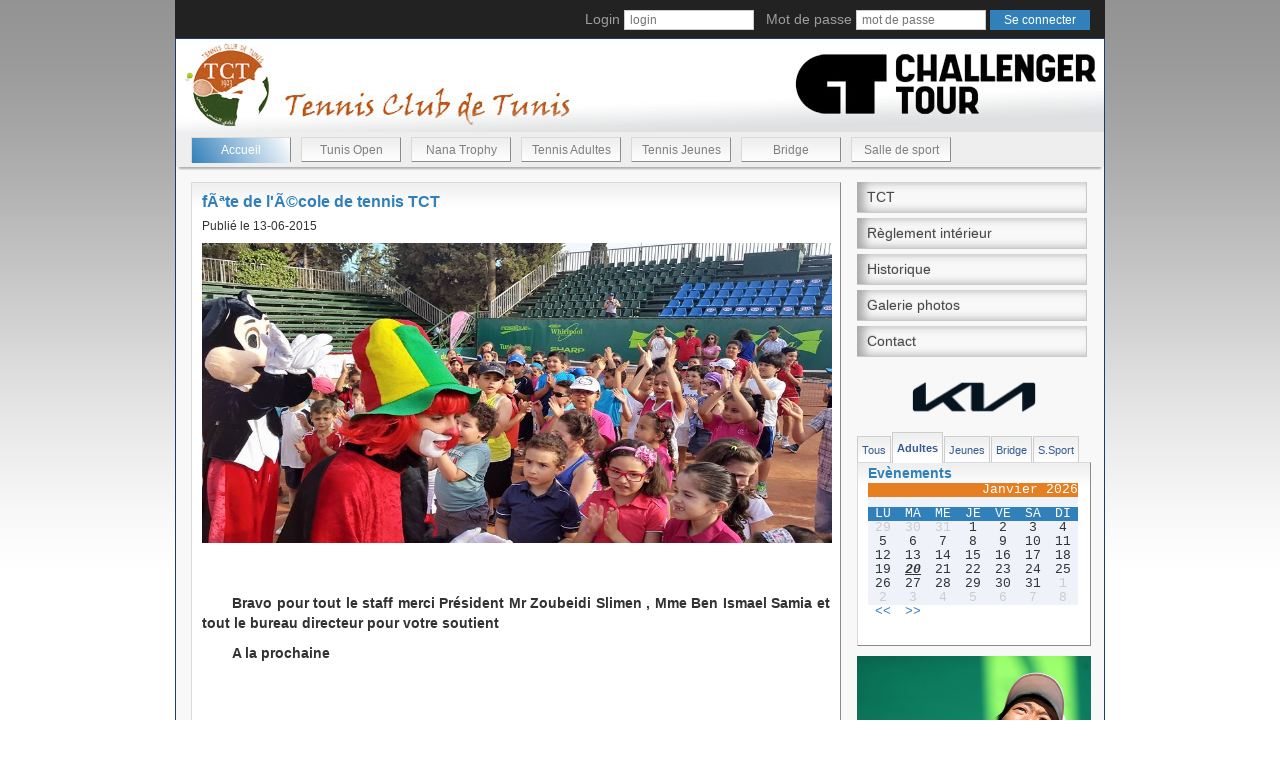

--- FILE ---
content_type: text/html; charset=UTF-8
request_url: http://tct.org.tn/pages/newsSuite.php?id=453&type=5&type=5&type=2
body_size: 29362
content:

 <!DOCTYPE html>
<html lang="en">
  <head>
    <meta charset="utf-8">
    <meta http-equiv="X-UA-Compatible" content="IE=edge">
    <meta name="viewport" content="width=device-width, initial-scale=1">
    <title>Tennis Club de Tunis</title>


 <script src="//ajax.googleapis.com/ajax/libs/jquery/1.10.2/jquery.min.js"></script>
<script src="../plugins/slippry/dist/slippry.min.js"></script>
<link rel="stylesheet" href="../plugins/slippry/dist/slippry.css" />
<link rel="stylesheet" type="text/css" href="../plugins/calendar-mysql/stylesheets/calendar.css" media="screen" />
<link rel="stylesheet" type="text/css" href="../plugins/calendar-mysql/stylesheets/infobulle.css" media="screen" />


<!-- Bootstrap -->
    <link href="../css/bootstrap.css" rel="stylesheet">
    <link href="../css/styles.css" rel="stylesheet">
    <script src="../plugins/meteo/jquery.zweatherfeed.min.js" type="text/javascript"></script>
    <link href="../plugins/meteo/stylesMeteo.css" rel="stylesheet">
    <script src="../plugins/lightslider/lightslider.js"></script>
        <link rel="stylesheet"  href="../plugins/lightslider/lightslider.css"/>




<script type="text/javascript">
$(document).ready(function () {
    $('#test').weatherfeed(['TSXX0010'], {
        forecast: true
    });

    $("#content-slider").lightSlider({
                loop:true,
                keyPress:true
    });
    $('#image-gallery').lightSlider({
                gallery:true,
                item:1,
                thumbItem:8,
                slideMargin: 0,
                speed:500,
                auto:true,
                loop:true,
                onSliderLoad: function() {
                    $('#image-gallery').removeClass('cS-hidden');
                }
    });

            // Animer les images du slider


                var i=1;
                 var nb=$('#nb').val();
                 var limite=parseInt(nb)+1;
                $("#photos img").hide();    // Cacher toutes les images au départ
                affiche();

                function affiche() {

                    // alert(nb);
                    if (i==1) {
                        j=nb;
                    }
                    else{
                        j=i-1;
                    }
                    $('#slide'+j).hide();
                    $('#slide'+i).fadeIn(1000);
                    i++;
                    //alert("i"+i);
                    //alert("nb"+nb);
                    if (i==limite) {i=1;}
                }

                setInterval(affiche, 3000);

});
</script>
    <script language="JavaScript" type="text/JavaScript">

<!--
function MM_openBrWindow(theURL,winName,features) { //v2.0
  window.open(theURL,winName,features);
}
//-->
</script>



    <!-- HTML5 shim and Respond.js for IE8 support of HTML5 elements and media queries -->
    <!-- WARNING: Respond.js doesn't work if you view the page via file:// -->
    <!--[if lt IE 9]>
      <script src="https://oss.maxcdn.com/html5shiv/3.7.2/html5shiv.min.js"></script>
      <script src="https://oss.maxcdn.com/respond/1.4.2/respond.min.js"></script>
    <![endif]-->

</head> <body>
    <nav class="navbar-inverse" style=" width: 930px;
    margin: 0 auto;
">
        <div class="container-fluid">
            <!--
                        <form class="navbar-form navbar-right inline-form">
                              <div class="form-group">
                                Login  <input type="text" name="login" class="input-xs form-control" placeholder="login">

                                Mot de passe  <input type="text" name="mdp" class="input-xs form-control" placeholder="mot de passe">

                                <button type="submit" class="btn btn-primary btn-xs"> Se connecter</button>
                              </div>
                        </form>
-->
                            <form class="navbar-form navbar-right inline-form" method="post" action="identification_submit.php">

                                        <div class="form-group">
                        Login <input type="text" name="login" placeholder="login" class="connexion">

                        &nbsp;&nbsp;Mot de passe <input type="password" name="mdp" placeholder="mot de passe"
                            class="connexion">

                        <input type="submit" value="Se connecter"> </input>
                    </div>
                </form>
                        </div>
    </nav>

    <div id="global">
        <header>

            <div id="banniere">
                <!-- <object classid="clsid:D27CDB6E-AE6D-11cf-96B8-444553540000" codebase="http://download.macromedia.com/pub/shockwave/cabs/flash/swflash.cab#version=7,0,19,0" width="927" height="93">
                    <param name="movie" value="../images/banniere.swf" />
                    <param name="quality" value="high" />
                    <embed src="../images/banniere.swf" quality="high" pluginspage="http://www.macromedia.com/go/getflashplayer" type="application/x-shockwave-flash" width="927" height="93"></embed>
          </object> -->
                <img src="../images/banniereTCT.jpg" />
            </div>
            <nav class="menu">
                <ul>
                    <li class="active"><a href="index.php?p=1">Accueil</a></li>

                    <li ><a href="tunisopen.php?p=7">Tunis Open</a></li>
                    <li ><a href="nanatrophy.php?p=6">Nana Trophy</a></li>
                    <li ><a href="tennisAdultes.php?p=2">Tennis Adultes</a></li>
                    <li ><a href="tennisJeunes.php?p=3">Tennis Jeunes</a></a></li>
                    <li ><a href="bridge.php?p=4">Bridge</a></li>
                    <li ><a href="salleSport.php?p=5">Salle de sport</a></li>
                </ul>
            </nav>

        </header>


<div id="contenu">
    <div id="contenuGauche">
                <div id="contenuTexte">
            <div class="text-content">
                <h4>fÃªte de l'Ã©cole de tennis TCT</h4>
                 <h6>Publié le 13-06-2015</h6>
            <div class="image-content">                <img src="../images/photosnews/453_news.jpg" alt="photo news" width="630px" height="300px">
                </div>
            <br>
            <br>
                <p><p><strong>Bravo pour tout le staff merci Pr&eacute;sident Mr Zoubeidi Slimen , Mme Ben Ismael Samia et tout le bureau directeur pour votre soutient &nbsp;</strong></p>
<p><strong>A la prochaine&nbsp;</strong></p></p>

            </div>

        </div>
        <span></span>
<!--
<div id="sponsorC">
    <object classid="clsid:D27CDB6E-AE6D-11cf-96B8-444553540000" codebase="http://download.macromedia.com/pub/shockwave/cabs/flash/swflash.cab#version=7,0,19,0" width="468" height="60">
                    <param name="movie" value="../images/Publicite.swf" />
                    <param name="quality" value="high" />
                    <embed src="../images/Publicite.swf" quality="high" pluginspage="http://www.macromedia.com/go/getflashplayer" type="application/x-shockwave-flash" width="468" height="60"></embed>
                  </object>
                  </td>
</div>
-->
<div id="facebookSondage">
    <div id="facebook">
        <div id="fb-root"></div>
        <script>
        (function(d, s, id) {
            var js, fjs = d.getElementsByTagName(s)[0];
            if (d.getElementById(id)) return;
            js = d.createElement(s);
            js.id = id;
            js.src = "//connect.facebook.net/fr_FR/sdk.js#xfbml=1&version=v2.0";
            fjs.parentNode.insertBefore(js, fjs);
        }(document, 'script', 'facebook-jssdk'));
        </script>

        <div class="fb-like-box" data-href="https://www.facebook.com/tennisclubtunis" data-width="315" data-height="230"
            data-colorscheme="light" data-show-faces="true" data-header="true" data-stream="false"
            data-show-border="false"></div>
    </div>

    <div id="sondage2">
        <span>Sondage</span>

        <input type="hidden" id="choix" />
        <br>
                Quel est votre avis sur le nouveau look du site web?        <br>
        <label style="font-weight:normal"><input type="radio" name="choixSondage" value="1" onclick="document.getElementById('choix').value=1"/> Je n'aime pas du tout</label><br />        <label style="font-weight:normal"><input type="radio" name="choixSondage" value="2" onclick="document.getElementById('choix').value=2"/> Il manque beaucoup de rubriques</label><br />        <label style="font-weight:normal"><input type="radio" name="choixSondage" value="3" onclick="document.getElementById('choix').value=3"/> Le design ne me plait pas</label><br />        <label style="font-weight:normal"><input type="radio" name="choixSondage" value="4" onclick="document.getElementById('choix').value=4"/> Il me plait</label><br />        <label style="font-weight:normal"><input type="radio" name="choixSondage" value="5" onclick="document.getElementById('choix').value=5"/> Il est trés bien</label><br />        <br>
        <a href="#" class="lienSondage"
            onClick="if(getElementById('choix').value!='')MM_openBrWindow('sondageResultat.php?choix='+getElementById('choix').value,'','scrollbars=yes,location=no,width=386,height=509,top=100,left=300'); return false">Valider</a>



        

    </div>
</div>
<!--
            <div class="clearfix" style="width:650px;clear:both">
                <ul id="image-gallery" class="gallery list-unstyled cS-hidden">
                    <li data-thumb="../images/to.jpg">
                        <img src="../images/to.jpg" />
                    </li>
                    <li data-thumb="../images/to.jpg">
                        <img src="../images/to.jpg" />
                    </li>
                    <li data-thumb="../images/to.jpg">
                        <img src="../images/to.jpg" />
                    </li>
                    <li data-thumb="../images/to.jpg">
                        <img src="../images/to.jpg" />
                    </li>
                    <li data-thumb="../images/to.jpg">
                        <img src="../images/to.jpg" />
                    </li>
                    <li data-thumb="../images/to.jpg">
                        <img src="../images/to.jpg" />
                    </li>
                    <li data-thumb="../images/to.jpg">
                        <img src="../images/to.jpg" />
                    </li>
                    <li data-thumb="../images/to.jpg">
                        <img src="../images/to.jpg" />
                    </li>
                    <li data-thumb="../images/to.jpg">
                        <img src="../images/to.jpg" />
                    </li>
                    <li data-thumb="../images/to.jpg">
                        <img src="../images/to.jpg" />
                    </li>
                    <li data-thumb="../images/to.jpg">
                        <img src="../images/to.jpg" />
                    </li>
                    <li data-thumb="../images/to.jpg">
                        <img src="../images/to.jpg" />
                    </li>
                    <li data-thumb="../images/to.jpg">
                        <img src="../images/to.jpg" />
                    </li>
                    <li data-thumb="../images/to.jpg">
                        <img src="../images/to.jpg" />
                    </li>
                </ul>
            </div>

-->


<div id="liensUtiles">
    <a href="http://www.ftt.tn/" target="_blank"><img src="../images/logoFTT.jpg" /></a>
    <a href="http://www.itftennis.com/home.aspx" target="_blank"><img src="../images/logoITF.jpg" class="itf" /></a>
</div>    </div>
<div id="contenuDroite">

        

        <div class="shadowblockmenu-v">
            <ul>
                                <li><a href="tct.php?p=1&l=1" >TCT</a></li>

                <!--<li><a href="charteClub.php?p=1&l=2" -->
                
                <!--Charte du Club</a></li>-->
                <li><a href="../download/reglement_interieur.pdf"  target="_blank">Règlement intérieur</a></li>
                <li><a href="historique.php?p=1&l=4" >Historique</a></li>
                <li><a href="galerie.php?p=1&l=6" >Galerie photos</a></li>
                <li><a href="contact.php?p=1&l=5" >Contact</a></li>

            </ul>
            </nav>

        </div>
        
    
    
        
    

        <!--
    <div style="margin-top: 10px">

 <object classid="clsid:D27CDB6E-AE6D-11cf-96B8-444553540000" codebase="http://download.macromedia.com/pub/shockwave/cabs/flash/swflash.cab#version=7,0,19,0" width="230" height="220">
                    <param name="movie" value="../images/kia.swf" />
                    <param name="quality" value="high" />
                    <embed src="../images/kia.swf" quality="high" pluginspage="http://www.macromedia.com/go/getflashplayer" type="application/x-shockwave-flash" width="230" height="190"></embed>
          </object>
          <div align="center">
          <a href="https://www.facebook.com/kiatunisie" target="_blank">KIA sur facebook</a>
          </div>

      </div>-->




                <script language="JavaScript1.1">
<!--
// Open a window of the desired size in the center of the screen.

function openLSHDWindow(year, wkno, eventid, tour, lang, ref_file, width, height, hasScrollBars) {
    // ADD NAME FIELD and make sure it get's focus!!!
    var theWidth = width;
    var theHeight = height;
    var scrollBars = "scrollbars";
    if (hasScrollBars == false) scrollBars = "scrollbars=0";
    if ((theWidth == "") || (theWidth == null)) theWidth = 1042;
    if ((theHeight == "") || (theHeight == null)) theHeight = 631;
    var theLeft = (screen.availWidth - theWidth) / 2;
    var theTop = (screen.availHeight - theHeight) / 2;
    var strCheckRef = escape(ref_file);

    var lsURL = "http://www.protennislive.com/lshd/main.html?year=" + year + "&wkno=" + wkno + "&eventid=" + eventid +
        "&tour=" + tour + "&lang=" + lang + "&ref=" + strCheckRef;

    var popupWin = window.open(lsURL, '_' + Math.round(Math.random() * 1000000), 'top=' + theTop + ',left=' + theLeft +
        ',menubar=0,toolbar=0,location=0,directories=0,status=0,' + scrollBars + ',width=' + theWidth +
        ', height=' + theHeight);
}
//
-->
            </script>
            <!-- <br> -->
            <center>
                <!-- <a href="javascript:openLSHDWindow(2018,'16','1541','1','en','http://www.atpworldtour.com/en/atp-challenger-tour')">
<img src="../images/livescoreTctOpen.png" alt="live score" />
</a> -->
                <img src="../images/KIA.png" alt="KIA" style="width:124px">
            </center>

                        <ul id="typeEvenement">
                                    <li ><a href="/pages/newsSuite.php?id=453&type=5&type=5&type=2&type=1">Tous</a></li>
                                                        <li class="active"><a href="/pages/newsSuite.php?id=453&type=5&type=5&type=2&type=2">Adultes</a></li>
                                                        <li ><a href="/pages/newsSuite.php?id=453&type=5&type=5&type=2&type=3">Jeunes</a></li>
                                                        <li ><a href="/pages/newsSuite.php?id=453&type=5&type=5&type=2&type=4">Bridge</a></li>
                                                        <li ><a href="/pages/newsSuite.php?id=453&type=5&type=5&type=2&type=5">S.Sport</a></li>


                                </ul>
            <div id="evenement">
                <span>Evènements</span>


                <div id="calendar">
    <p class="calendar-head">Janvier&nbsp;2026</p>    <ul class="calendar-line calendar-week">
		<li>LU</li>
		<li>MA</li>
		<li>ME</li>
		<li>JE</li>
		<li>VE</li>
		<li>SA</li>
		<li>DI</li>
	</ul>    <ul class="calendar-line">
        <li class="calendar-ext-day">29</li>
        <li class="calendar-ext-day">30</li>
        <li class="calendar-ext-day">31</li>
        <li>1</li>
        <li>2</li>
        <li>3</li>
        <li>4</li>
    </ul>
    <ul class="calendar-line">
        <li>5</li>
        <li>6</li>
        <li>7</li>
        <li>8</li>
        <li>9</li>
        <li>10</li>
        <li>11</li>
    </ul>
    <ul class="calendar-line">
        <li>12</li>
        <li>13</li>
        <li>14</li>
        <li>15</li>
        <li>16</li>
        <li>17</li>
        <li>18</li>
    </ul>
    <ul class="calendar-line">
        <li>19</li>
        <li class="calendar-current-day">20</li>
        <li>21</li>
        <li>22</li>
        <li>23</li>
        <li>24</li>
        <li>25</li>
    </ul>
    <ul class="calendar-line">
        <li>26</li>
        <li>27</li>
        <li>28</li>
        <li>29</li>
        <li>30</li>
        <li>31</li>
        <li class="calendar-ext-day">1</li>
        <li class="calendar-ext-day">2</li>
        <li class="calendar-ext-day">3</li>
        <li class="calendar-ext-day">4</li>
        <li class="calendar-ext-day">5</li>
        <li class="calendar-ext-day">6</li>
        <li class="calendar-ext-day">7</li>
        <li class="calendar-ext-day">8</li>
    </ul>
<ul class="calendar-line">
<li><a href="/pages/newsSuite.php?m=12&amp;y=2025">&lt;&lt;</a></li>
<li><a href="/pages/newsSuite.php?m=2&amp;y=2026">&gt;&gt;</a></li>
</ul></div>
            </div>

            <!--
                <div id="contenumeteo">

                    <div style="float:left;width:5px;">

                    </div>
                    <div id="meteo">

                    <div id="cont_ec8a13ea526de0466ee67a7edf1717a3">
  <span id="h_ec8a13ea526de0466ee67a7edf1717a3"><a href="http://www.tameteo.com/meteo_Tunis-Afrique-Tunisie-Tunis-DTTA-1-8952.html" target="_blank" style="color:#808080; font-family:Helvetica; font-size:14px;">M&eacute;t&eacute;o Tunis</a></span>
  <script type="text/javascript" src="http://www.tameteo.com/wid_loader/ec8a13ea526de0466ee67a7edf1717a3"></script>
</div>
                    </div>
                </div>
-->
            <!--
                 <div id="sondage">
                        <span>Sondage</span>
                        <br>
                                       Quel est votre avis sur le nouveau look du site web?                        <br>
                        <input type="radio" value="1" /> Je n'aime pas du tout<br />                        <input type="radio" value="2" /> Il manque beaucoup de rubriques<br />                        <input type="radio" value="3" /> Le design ne me plait pas<br />                        <br>
                        <input type="submit" value="Valider"/>


                    

                    </div>

<div id="fb-root"></div>
<script>(function(d, s, id) {
  var js, fjs = d.getElementsByTagName(s)[0];
  if (d.getElementById(id)) return;
  js = d.createElement(s); js.id = id;
  js.src = "//connect.facebook.net/fr_FR/sdk.js#xfbml=1&version=v2.0";
  fjs.parentNode.insertBefore(js, fjs);
}(document, 'script', 'facebook-jssdk'));</script>

<div class="fb-like-box" data-href="https://www.facebook.com/tennisclubtunis" data-width="230" data-height="200"  data-colorscheme="light" data-show-faces="true" data-header="true" data-stream="false" data-show-border="true" ></div>
-->
            <div id="photos">

                <div id="image">
                    <a href="galerie.php?p=1&l=6"><img id="slide1" src="../images/galerie/autres/2019_04_15_13_36_45.JPG"/></a><a href="galerie.php?p=1&l=6"><img id="slide2" src="../images/galerie/autres/2024_04_27_21_19_07.jpg"/></a><a href="galerie.php?p=1&l=6"><img id="slide3" src="../images/galerie/autres/2019_04_15_13_36_11.JPG"/></a><a href="galerie.php?p=1&l=6"><img id="slide4" src="../images/galerie/autres/2018_04_17_13_29_33.JPG"/></a><a href="galerie.php?p=1&l=6"><img id="slide5" src="../images/galerie/autres/2018_04_17_13_28_41.JPG"/></a><a href="galerie.php?p=1&l=6"><img id="slide6" src="../images/galerie/autres/2018_04_17_13_26_34.JPG"/></a><a href="galerie.php?p=1&l=6"><img id="slide7" src="../images/galerie/autres/2018_04_17_13_27_30.JPG"/></a><a href="galerie.php?p=1&l=6"><img id="slide8" src="../images/galerie/autres/535_news.jpg"/></a><a href="galerie.php?p=1&l=6"><img id="slide9" src="../images/galerie/autres/544_news.jpg"/></a><a href="galerie.php?p=1&l=6"><img id="slide10" src="../images/galerie/autres/533_news.jpg"/></a><a href="galerie.php?p=1&l=6"><img id="slide11" src="../images/galerie/tunisopen/2024_04_27_21_32_38.jpg"/></a><a href="galerie.php?p=1&l=6"><img id="slide12" src="../images/galerie/nanatrophy/2019_04_11_08_28_47.JPG"/></a><a href="galerie.php?p=1&l=6"><img id="slide13" src="../images/galerie/nanatrophy/2018_04_16_07_56_08.JPG"/></a><a href="galerie.php?p=1&l=6"><img id="slide14" src="../images/galerie/nanatrophy/2018_04_16_07_55_30.JPG"/></a><a href="galerie.php?p=1&l=6"><img id="slide15" src="../images/galerie/nanatrophy/2018_04_16_07_54_35.JPG"/></a><a href="galerie.php?p=1&l=6"><img id="slide16" src="../images/galerie/autres/2018_04_16_07_51_53.JPG"/></a><a href="galerie.php?p=1&l=6"><img id="slide17" src="../images/galerie/nanatrophy/2018_04_16_07_50_49.JPG"/></a><a href="galerie.php?p=1&l=6"><img id="slide18" src="../images/galerie/nanatrophy/2018_04_12_16_52_32.JPG"/></a><a href="galerie.php?p=1&l=6"><img id="slide19" src="../images/galerie/nanatrophy/2018_04_10_21_56_42.JPG"/></a><a href="galerie.php?p=1&l=6"><img id="slide20" src="../images/galerie/nanatrophy/2018_04_10_21_56_25.JPG"/></a><a href="galerie.php?p=1&l=6"><img id="slide21" src="../images/galerie/nanatrophy/2018_04_10_21_35_12.JPG"/></a><a href="galerie.php?p=1&l=6"><img id="slide22" src="../images/galerie/autres/2018_04_09_17_51_01.jpg"/></a><a href="galerie.php?p=1&l=6"><img id="slide23" src="../images/galerie/nanatrophy/IMG_2146.jpg"/></a><a href="galerie.php?p=1&l=6"><img id="slide24" src="../images/galerie/nanatrophy/AM1P4535.jpg"/></a><a href="galerie.php?p=1&l=6"><img id="slide25" src="../images/galerie/nanatrophy/IMG_2143.jpg"/></a><a href="galerie.php?p=1&l=6"><img id="slide26" src="../images/galerie/nanatrophy/AM1P4511.jpg"/></a><a href="galerie.php?p=1&l=6"><img id="slide27" src="../images/galerie/nanatrophy/AM1P4505.jpg"/></a><a href="galerie.php?p=1&l=6"><img id="slide28" src="../images/galerie/nanatrophy/AM1P4485.jpg"/></a><a href="galerie.php?p=1&l=6"><img id="slide29" src="../images/galerie/nanatrophy/_LAH5072.JPG"/></a><a href="galerie.php?p=1&l=6"><img id="slide30" src="../images/galerie/nanatrophy/_LAH5080.JPG"/></a><a href="galerie.php?p=1&l=6"><img id="slide31" src="../images/galerie/nanatrophy/_LAH5017.JPG"/></a><a href="galerie.php?p=1&l=6"><img id="slide32" src="../images/galerie/nanatrophy/_LAH4954.JPG"/></a><a href="galerie.php?p=1&l=6"><img id="slide33" src="../images/galerie/nanatrophy/_LAH4951.JPG"/></a><a href="galerie.php?p=1&l=6"><img id="slide34" src="../images/galerie/nanatrophy/_LAH4905.JPG"/></a><a href="galerie.php?p=1&l=6"><img id="slide35" src="../images/galerie/nanatrophy/IMG_2159.jpg"/></a><a href="galerie.php?p=1&l=6"><img id="slide36" src="../images/galerie/nanatrophy/IMG_2150.jpg"/></a><a href="galerie.php?p=1&l=6"><img id="slide37" src="../images/galerie/sport/4.jpg"/></a><a href="galerie.php?p=1&l=6"><img id="slide38" src="../images/galerie/sport/2.jpg"/></a><a href="galerie.php?p=1&l=6"><img id="slide39" src="../images/galerie/sport/3.jpg"/></a><a href="galerie.php?p=1&l=6"><img id="slide40" src="../images/galerie/sport/1.jpg"/></a><a href="galerie.php?p=1&l=6"><img id="slide41" src="../images/galerie/jeunes/2016_04_25_09_02_35.jpg"/></a><a href="galerie.php?p=1&l=6"><img id="slide42" src="../images/galerie/jeunes/2016_04_25_09_02_08.jpg"/></a><a href="galerie.php?p=1&l=6"><img id="slide43" src="../images/galerie/jeunes/2016_04_25_09_01_52.jpg"/></a><a href="galerie.php?p=1&l=6"><img id="slide44" src="../images/galerie/jeunes/2016_04_25_09_01_25.jpg"/></a><a href="galerie.php?p=1&l=6"><img id="slide45" src="../images/galerie/jeunes/12.jpg"/></a><a href="galerie.php?p=1&l=6"><img id="slide46" src="../images/galerie/jeunes/14.jpg"/></a><a href="galerie.php?p=1&l=6"><img id="slide47" src="../images/galerie/jeunes/11.jpg"/></a><a href="galerie.php?p=1&l=6"><img id="slide48" src="../images/galerie/jeunes/09.jpg"/></a><a href="galerie.php?p=1&l=6"><img id="slide49" src="../images/galerie/jeunes/13.jpg"/></a><a href="galerie.php?p=1&l=6"><img id="slide50" src="../images/galerie/jeunes/10.jpg"/></a><a href="galerie.php?p=1&l=6"><img id="slide51" src="../images/galerie/jeunes/07.jpg"/></a><a href="galerie.php?p=1&l=6"><img id="slide52" src="../images/galerie/jeunes/08.jpg"/></a><a href="galerie.php?p=1&l=6"><img id="slide53" src="../images/galerie/jeunes/05.jpg"/></a><a href="galerie.php?p=1&l=6"><img id="slide54" src="../images/galerie/jeunes/03.jpg"/></a><a href="galerie.php?p=1&l=6"><img id="slide55" src="../images/galerie/jeunes/06.jpg"/></a><a href="galerie.php?p=1&l=6"><img id="slide56" src="../images/galerie/jeunes/04.jpg"/></a><a href="galerie.php?p=1&l=6"><img id="slide57" src="../images/galerie/jeunes/01.jpg"/></a><a href="galerie.php?p=1&l=6"><img id="slide58" src="../images/galerie/jeunes/02.jpg"/></a><a href="galerie.php?p=1&l=6"><img id="slide59" src="../images/galerie/autres/2016_04_12_16_23_09.jpg"/></a><a href="galerie.php?p=1&l=6"><img id="slide60" src="../images/galerie/autres/2016_03_28_10_20_03.jpg"/></a><a href="galerie.php?p=1&l=6"><img id="slide61" src="../images/galerie/autres/2016_03_28_10_19_48.jpg"/></a><a href="galerie.php?p=1&l=6"><img id="slide62" src="../images/galerie/autres/2016_03_28_10_19_31.jpg"/></a><a href="galerie.php?p=1&l=6"><img id="slide63" src="../images/galerie/autres/2016_03_28_10_19_18.jpg"/></a><a href="galerie.php?p=1&l=6"><img id="slide64" src="../images/galerie/autres/2016_03_28_10_18_56.jpg"/></a><a href="galerie.php?p=1&l=6"><img id="slide65" src="../images/galerie/autres/2016_03_28_10_19_07.jpg"/></a><a href="galerie.php?p=1&l=6"><img id="slide66" src="../images/galerie/autres/2016_03_28_10_17_48.jpg"/></a><a href="galerie.php?p=1&l=6"><img id="slide67" src="../images/galerie/autres/2016_03_28_10_17_35.jpg"/></a><a href="galerie.php?p=1&l=6"><img id="slide68" src="../images/galerie/autres/2016_03_28_10_17_12.jpg"/></a><a href="galerie.php?p=1&l=6"><img id="slide69" src="../images/galerie/autres/2016_03_28_10_17_24.jpg"/></a><a href="galerie.php?p=1&l=6"><img id="slide70" src="../images/galerie/autres/2016_03_28_10_16_58.jpg"/></a><a href="galerie.php?p=1&l=6"><img id="slide71" src="../images/galerie/autres/2015_05_05_12_12_20.JPG"/></a><a href="galerie.php?p=1&l=6"><img id="slide72" src="../images/galerie/autres/2016_03_28_10_16_32.jpg"/></a><a href="galerie.php?p=1&l=6"><img id="slide73" src="../images/galerie/autres/12.jpg"/></a><a href="galerie.php?p=1&l=6"><img id="slide74" src="../images/galerie/autres/05.jpg"/></a><a href="galerie.php?p=1&l=6"><img id="slide75" src="../images/galerie/autres/04.jpg"/></a><a href="galerie.php?p=1&l=6"><img id="slide76" src="../images/galerie/adultes/2016_04_12_16_24_18.jpg"/></a><a href="galerie.php?p=1&l=6"><img id="slide77" src="../images/galerie/adultes/2016_04_12_16_10_37.JPG"/></a><a href="galerie.php?p=1&l=6"><img id="slide78" src="../images/galerie/adultes/2016_04_12_16_23_53.jpg"/></a><a href="galerie.php?p=1&l=6"><img id="slide79" src="../images/galerie/adultes/2016_03_28_09_55_17.jpg"/></a><a href="galerie.php?p=1&l=6"><img id="slide80" src="../images/galerie/adultes/2015_05_25_17_09_50.JPG"/></a><a href="galerie.php?p=1&l=6"><img id="slide81" src="../images/galerie/bridge/6.jpg"/></a><a href="galerie.php?p=1&l=6"><img id="slide82" src="../images/galerie/bridge/3.jpg"/></a><a href="galerie.php?p=1&l=6"><img id="slide83" src="../images/galerie/bridge/5.jpg"/></a><a href="galerie.php?p=1&l=6"><img id="slide84" src="../images/galerie/bridge/2016_04_25_16_56_18.jpg"/></a><a href="galerie.php?p=1&l=6"><img id="slide85" src="../images/galerie/bridge/2016_04_25_16_55_55.jpg"/></a><a href="galerie.php?p=1&l=6"><img id="slide86" src="../images/galerie/bridge/2015_05_01_09_52_50.JPG"/></a><a href="galerie.php?p=1&l=6"><img id="slide87" src="../images/galerie/bridge/2016_04_25_16_55_31.jpg"/></a><a href="galerie.php?p=1&l=6"><img id="slide88" src="../images/galerie/bridge/1.jpg"/></a><a href="galerie.php?p=1&l=6"><img id="slide89" src="../images/galerie/bridge/2.jpg"/></a>                    <!--img src="../images/bateau.jpg"/-->

                </div>
                <input id="nb" name="nb" value="89" type="hidden">


            </div> <!-- /photos -->
            <div id="test"></div>
</div>
</div>

 <footer>

    <div id="copyright">
        <a href="../_Admin/pages/identification.php" target="_blank">&nbsp;</a>
        Copyright © 2015 Tunis Club de Tunis Tous droits réservés
        <br>
        powered by <a href="http:\\www.softprecision.com" target="_blank">Softprecision</a>
    </div>
</footer>
</div> <!-- /container -->


    <!-- jQuery (necessary for Bootstrap's JavaScript plugins) -->
    <!--<script src="https://ajax.googleapis.com/ajax/libs/jquery/1.11.1/jquery.min.js"></script>
    -->
     <!--<script src="../js/jquery.min.js"></script>-->
    <!-- Include all compiled plugins (below), or include individual files as needed -->
    <script src="../js/bootstrap.min.js"></script>
  </body>
</html>
